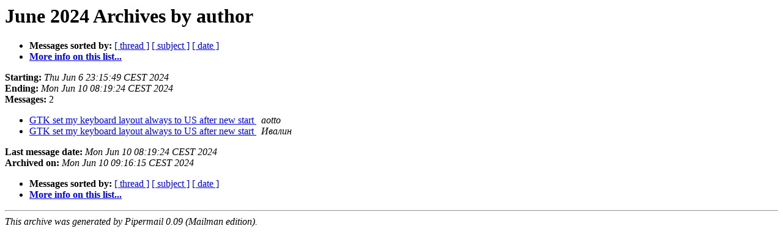

--- FILE ---
content_type: text/html; charset=utf-8
request_url: https://mail.xfce.org/pipermail/xfce/2024-June/author.html
body_size: 738
content:
<!DOCTYPE HTML PUBLIC "-//W3C//DTD HTML 4.01 Transitional//EN">
<HTML>
  <HEAD>
     <title>The Xfce June 2024 Archive by author</title>
     <META NAME="robots" CONTENT="noindex,follow">
     <META http-equiv="Content-Type" content="text/html; charset=us-ascii">
  </HEAD>
  <BODY BGCOLOR="#ffffff">
      <a name="start"></A>
      <h1>June 2024 Archives by author</h1>
      <ul>
         <li> <b>Messages sorted by:</b>
	        <a href="thread.html#start">[ thread ]</a>
		<a href="subject.html#start">[ subject ]</a>
		
		<a href="date.html#start">[ date ]</a>

	     <li><b><a href="https://mail.xfce.org/mailman/listinfo/xfce">More info on this list...
                    </a></b></li>
      </ul>
      <p><b>Starting:</b> <i>Thu Jun  6 23:15:49 CEST 2024</i><br>
         <b>Ending:</b> <i>Mon Jun 10 08:19:24 CEST 2024</i><br>
         <b>Messages:</b> 2<p>
     <ul>

<LI><A HREF="038290.html">GTK set my keyboard layout always to US after new start
</A><A NAME="38290">&nbsp;</A>
<I>aotto
</I>

<LI><A HREF="038291.html">GTK set my keyboard layout always to US after new start
</A><A NAME="38291">&nbsp;</A>
<I>&#1048;&#1074;&#1072;&#1083;&#1080;&#1085;
</I>

    </ul>
    <p>
      <a name="end"><b>Last message date:</b></a> 
       <i>Mon Jun 10 08:19:24 CEST 2024</i><br>
    <b>Archived on:</b> <i>Mon Jun 10 09:16:15 CEST 2024</i>
    <p>
   <ul>
         <li> <b>Messages sorted by:</b>
	        <a href="thread.html#start">[ thread ]</a>
		<a href="subject.html#start">[ subject ]</a>
		
		<a href="date.html#start">[ date ]</a>
	     <li><b><a href="https://mail.xfce.org/mailman/listinfo/xfce">More info on this list...
                    </a></b></li>
     </ul>
     <p>
     <hr>
     <i>This archive was generated by
     Pipermail 0.09 (Mailman edition).</i>
  </BODY>
</HTML>

